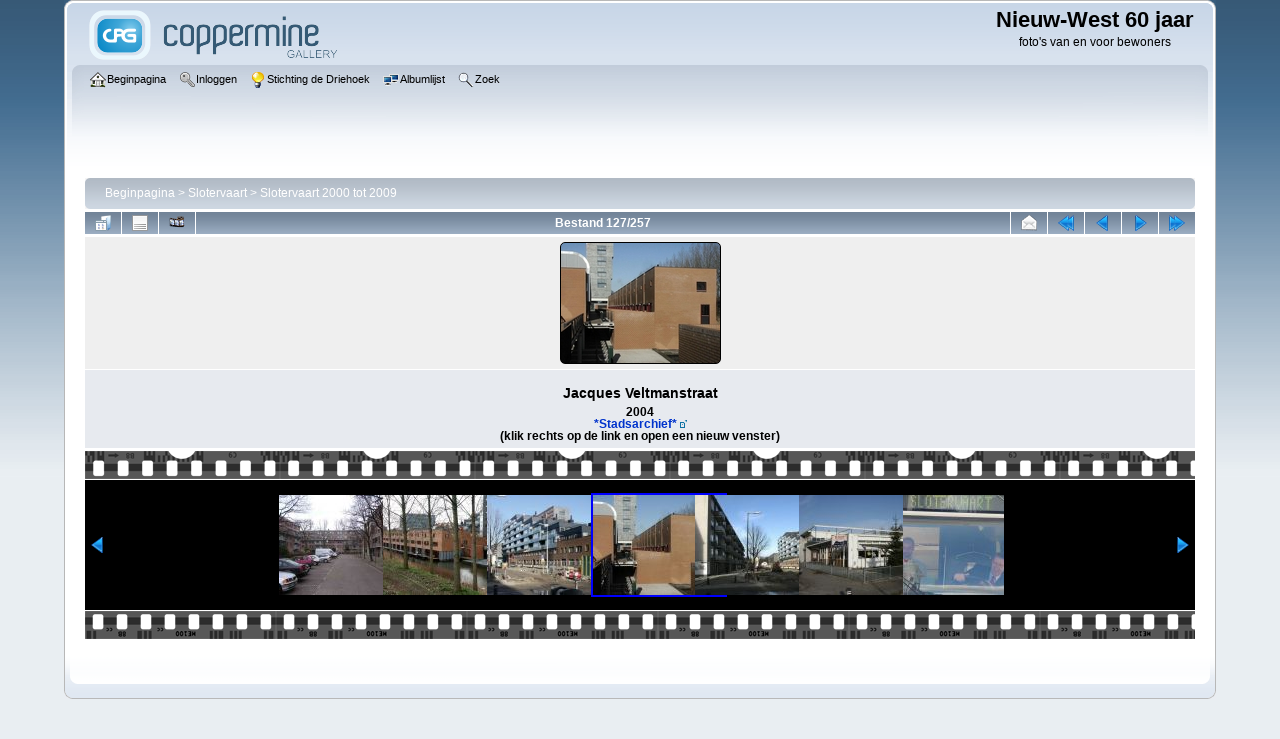

--- FILE ---
content_type: text/html; charset=utf-8
request_url: https://www.stichtingdriehoek.nl/fotowebsite/displayimage.php?album=6&pid=969
body_size: 3529
content:
<!DOCTYPE html PUBLIC "-//W3C//DTD XHTML 1.0 Transitional//EN" "http://www.w3.org/TR/xhtml1/DTD/xhtml1-transitional.dtd">

<html xmlns="http://www.w3.org/1999/xhtml" xml:lang="en" lang="en" dir="ltr">
<head>
<meta http-equiv="Content-Type" content="text/html; charset=utf-8" />
<meta http-equiv="Pragma" content="no-cache" />
<title>Slotervaart 2000 tot 2009 - Jacques Veltmanstraat - Nieuw-West 60 jaar</title>
<link rel="start" href="displayimage.php?album=6&amp;pid=591" title="Terug naar begin" />
<link rel="prev" href="displayimage.php?album=6&amp;pid=970#top_display_media" title="Bekijk vorig bestand" />
<link rel="last" href="displayimage.php?album=6&amp;pid=54" title="Direct naar einde" />
<link rel="next" href="displayimage.php?album=6&amp;pid=968#top_display_media" title="Bekijk volgend bestand"/>
<link rel="up" href="thumbnails.php?album=6&amp;page=7" title="Terug naar de verkleinde afbeeldingspagina"/>

<link rel="stylesheet" href="css/coppermine.css" type="text/css" />
<link rel="stylesheet" href="themes/curve/style.css" type="text/css" />
<link rel="shortcut icon" href="favicon.ico" />
<script type="text/javascript">
/* <![CDATA[ */
    var js_vars = {"site_url":"http:\/\/www.stichtingdriehoek.nl\/fotowebsite","debug":false,"icon_dir":"images\/icons\/","lang_close":"Sluit","icon_close_path":"images\/icons\/close.png","cookies_allowed":true,"position":"126","album":6,"cat":false,"count":"257","buttons":{"pic_info_title":"Laat zien\/verberg bestandsinformatie","pic_info_btn":"","slideshow_tgt":"displayimage.php?album=6&amp;pid=969&amp;slideshow=5000#top_display_media","slideshow_title":"Diashow","slideshow_btn":"","loc":""},"thumb_width":"100","thumb_use":"ht","max_item":"7","picture_id":"969"};
/* ]]> */
</script>
<script type="text/javascript" src="js/jquery-1.12.4.js"></script>
<script type="text/javascript" src="js/jquery-migrate-1.4.1.js"></script>
<script type="text/javascript" src="js/scripts.js"></script>
<script type="text/javascript" src="js/jquery.greybox.js"></script>
<script type="text/javascript" src="js/jquery.elastic.js"></script>
<script type="text/javascript" src="js/displayimage.js"></script>

</head>
<body>
    
    <div id="cpg_logo_block_outer">
        <div class="cpg_logo_block_inner">
            <div id="cpg_logo_block_logo">
                <a href="index.php">
                    <img src="themes/curve/images/coppermine-logo.png" border="0" width="260" height="60" alt="" />
                </a>
            </div>
            <div id="cpg_logo_block_name">
                <h1>Nieuw-West 60 jaar</h1>
                <h3>foto&#039;s van en voor bewoners</h3>
            </div>
            <div class="clearer"></div>
        </div>
    </div>
    <div id="cpg_header_block_outer">
        <div class="cpg_header_block_inner">
            <div id="main_menu">
                    <ul class="dropmenu">
          
                        <!-- BEGIN home -->
                        <li>
                            <a href="index.php" title="Ga naar de beginpagina" class="firstlevel" ><span class="firstlevel"><img src="images/icons/home.png" border="0" alt="" width="16" height="16" class="icon" />Beginpagina</span></a>
                            <ul>
                                <!-- BEGIN contact -->
                                <li>
                                    <a href="contact.php?referer=displayimage.php%3Falbum%3D6%26pid%3D969" title="Neem contact op met Nieuw-West 60 jaar" ><span><img src="images/icons/contact.png" border="0" alt="" width="16" height="16" class="icon" />Contact</span></a>
                                </li>
                                <!-- END contact -->
                                <!-- BEGIN sidebar -->
                                <li>
                                    <a href="sidebar.php?action=install" title="Voeg een Navigatieboom toe aan je browser" ><span><img src="images/icons/sidebar.png" border="0" alt="" width="16" height="16" class="icon" />Navigatieboom</span></a>
                                </li>
                                <!-- END sidebar -->
                                
                                
                            </ul>
                        </li>
                        <!-- END home -->
                        
                        
                        
                        <!-- BEGIN login -->
                        <li>
                            <a href="login.php?referer=displayimage.php%3Falbum%3D6%26pid%3D969" title="Log mij in"  class="firstlevel" ><span class="firstlevel"><img src="images/icons/login.png" border="0" alt="" width="16" height="16" class="icon" />Inloggen</span></a>
                        </li>
                        <!-- END login -->
                        
</ul>
                    <ul class="dropmenu">
          
                        <!-- BEGIN custom_link -->
                        <li>
                            <a href="http://stichtingdriehoek.nl/cms" title="Stichting de Driehoek"  class="firstlevel" ><span class="firstlevel"><img src="images/icons/online.png" border="0" alt="" width="16" height="16" class="icon" />Stichting de Driehoek</span></a>
                        </li>
                        <!-- END custom_link -->
                        <!-- BEGIN album_list -->
                        <li>
                            <a href="index.php?cat=8" title="Ga naar de albumlijst" class="firstlevel" ><span class="firstlevel"><img src="images/icons/alb_mgr.png" border="0" alt="" width="16" height="16" class="icon" />Albumlijst</span></a>
                            <ul>
                                <!-- BEGIN lastup -->
                                <li>
                                    <a href="thumbnails.php?album=lastup&amp;cat=-6" title="Laat me de laatste uploads zien" rel="nofollow"><span><img src="images/icons/last_uploads.png" border="0" alt="" width="16" height="16" class="icon" />Laatste upload</span></a>
                                </li>
                                <!-- END lastup -->
                                <!-- BEGIN lastcom -->
                                <li>
                                    <a href="thumbnails.php?album=lastcom&amp;cat=-6" title="Laat me het laatste commentaar zien" rel="nofollow"><span><img src="images/icons/comment.png" border="0" alt="" width="16" height="16" class="icon" />Laatste commentaar</span></a>
                                </li>
                                <!-- END lastcom -->
                                <!-- BEGIN topn -->
                                <li>
                                    <a href="thumbnails.php?album=topn&amp;cat=-6" title="Laat me de meest bekeken bestanden zien" rel="nofollow"><span><img src="images/icons/most_viewed.png" border="0" alt="" width="16" height="16" class="icon" />Meest bekeken</span></a>
                                </li>
                                <!-- END topn -->
                                <!-- BEGIN toprated -->
                                <li>
                                    <a href="thumbnails.php?album=toprated&amp;cat=-6" title="Laat me de best beoordeelde bestanden zien" rel="nofollow"><span><img src="images/icons/top_rated.png" border="0" alt="" width="16" height="16" class="icon" />Best beoordeeld</span></a>
                                </li>
                                <!-- END toprated -->
                                <!-- BEGIN browse_by_date -->
                                <li>
                                    <a href="calendar.php" title="Blader op datum van upload" rel="nofollow" class="greybox"><span><img src="images/icons/calendar.png" border="0" alt="" width="16" height="16" class="icon" />Op datum</span></a>
                                </li>
                                <!-- END browse_by_date -->
                                <!-- BEGIN favpics -->
                                <li>
                                    <a href="thumbnails.php?album=favpics" title="Ga naar mijn favorieten" rel="nofollow"><span><img src="images/icons/favorites.png" border="0" alt="" width="16" height="16" class="icon" />Mijn favorieten</span></a>
                                </li>
                                <!-- END favpics -->
                            </ul>
                        </li>
                        <!-- END album_list -->
                        <!-- BEGIN search -->
                        <li>
                            <a href="search.php" title="Zoek naar bestanden"  class="firstlevel" ><span class="firstlevel"><img src="images/icons/search.png" border="0" alt="" width="16" height="16" class="icon" />Zoek</span></a>
                        </li>
                        <!-- END search -->
</ul>
                    
            </div><!-- Begin IE7 support --><img src="images/spacer.gif" class="menuheight" alt="" /><!-- End IE7 support -->
            <div class="clearer"></div>
            
        </div>
    </div>
    <div id="cpg_main_block_outer">
        <div class="cpg_main_block_inner">
            
<!-- Start standard table -->
<table align="center" width="100%" cellspacing="1" cellpadding="0" class="maintable ">

        <tr>
            <td colspan="3" align="left">
                <div class="cpg_starttable_outer">
                    <div class="cpg_starttable_inner">
                        <table width="100%" cellpadding="0" cellspacing="0" border="0">
                            <tr>
                                <td class="statlink">
                                    <a href="index.php">Beginpagina</a> > <a href="index.php?cat=8">Slotervaart</a> > <a href="thumbnails.php?album=6">Slotervaart 2000 tot 2009</a>
                                </td>
                                <td class="statlink">
                                    <img src="images/spacer.gif" width="1" height="25" border="0" alt="" />
                                </td>
                            </tr>
                        </table>
                    </div>
                </div>
            </td>
        </tr>
</table>
<!-- End standard table -->
<a name="top_display_media"></a>
<!-- Start standard table -->
<table align="center" width="100%" cellspacing="1" cellpadding="0" class="maintable ">

        <tr>
                <td align="center" valign="middle" class="navmenu" width="48"><a href="thumbnails.php?album=6&amp;page=7" class="navmenu_pic" title="Terug naar de verkleinde afbeeldingspagina"><img src="images/navbar/thumbnails.png" align="middle" border="0" alt="Terug naar de verkleinde afbeeldingspagina" /></a></td>
<!-- BEGIN pic_info_button -->
                <!-- button will be added by displayimage.js -->
                <td id="pic_info_button" align="center" valign="middle" class="navmenu" width="48"></td>
<!-- END pic_info_button -->
<!-- BEGIN slideshow_button -->
                <!-- button will be added by displayimage.js -->
                <td id="slideshow_button" align="center" valign="middle" class="navmenu" width="48"></td>
<!-- END slideshow_button -->
                <td align="center" valign="middle" class="navmenu" width="100%">Bestand 127/257</td>

<!-- BEGIN ecard_button -->
                <td align="center" valign="middle" class="navmenu" width="48"><a href="ecard.php?album=6&amp;pid=969&amp;pos=126" class="navmenu_pic" title="Stuur dit bestand als een e-kaart" rel="nofollow"><img src="images/navbar/ecard.png"  border="0" align="middle" alt="Stuur dit bestand als een e-kaart" /></a></td>
<!-- END ecard_button -->
<!-- BEGIN nav_start -->
                <td align="center" valign="middle" class="navmenu" width="48"><a href="displayimage.php?album=6&amp;pid=591#top_display_media" class="navmenu_pic" title="Terug naar begin"><img src="images/navbar/start.png" border="0" align="middle" alt="Terug naar begin" /></a></td>
<!-- END nav_start -->
<!-- BEGIN nav_prev -->
                <td align="center" valign="middle" class="navmenu" width="48"><a href="displayimage.php?album=6&amp;pid=970#top_display_media" class="navmenu_pic" title="Bekijk vorig bestand"><img src="images/navbar/prev.png" border="0" align="middle" alt="Bekijk vorig bestand" /></a></td>
<!-- END nav_prev -->
<!-- BEGIN nav_next -->
                <td align="center" valign="middle" class="navmenu" width="48"><a href="displayimage.php?album=6&amp;pid=968#top_display_media" class="navmenu_pic" title="Bekijk volgend bestand"><img src="images/navbar/next.png" border="0" align="middle" alt="Bekijk volgend bestand" /></a></td>
<!-- END nav_next -->
<!-- BEGIN nav_end -->
                <td align="center" valign="middle" class="navmenu" width="48"><a href="displayimage.php?album=6&amp;pid=54#top_display_media" class="navmenu_pic" title="Direct naar einde"><img src="images/navbar/end.png" border="0" align="middle" alt="Direct naar einde" /></a></td>
<!-- END nav_end -->

        </tr>
</table>
<!-- End standard table -->

<!-- Start standard table -->
<table align="center" width="100%" cellspacing="1" cellpadding="0" class="maintable ">
        <tr>
                <td align="center" class="display_media" nowrap="nowrap">
                        <table width="100%" cellspacing="2" cellpadding="0">
                                <tr>
                                        <td align="center" style="{SLIDESHOW_STYLE}">
                                                <table cellpadding="0" cellspacing="0" border="0"><tr><td background="albums/userpics/010122045045.jpg" width="159" height="120" class="image"><img src="images/image.gif?id=337924801972" width=159 height=120 border="0" alt="Jacques Veltmanstraat
2004
[url=https://archief.amsterdam/beeldbank/?mode=gallery&view=horizontal&q=010122045045]*Stadsarchief*[/url]
(klik rechts op de link en open een nieuw venster)
" title="Jacques Veltmanstraat
2004
[url=https://archief.amsterdam/beeldbank/?mode=gallery&view=horizontal&q=010122045045]*Stadsarchief*[/url]
(klik rechts op de link en open een nieuw venster)
" /><br />
</td></tr></table>
                                        </td>
                                </tr>
                        </table>
                </td>
            </tr>
            <tr>
                <td>
                        <table width="100%" cellspacing="2" cellpadding="0" class="tableb tableb_alternate">
                                        <tr>
                                                <td align="center">
                                                        
                                                </td>
                                        </tr>
                        </table>


<!-- BEGIN img_desc -->
                        <table cellpadding="0" cellspacing="0" class="tableb tableb_alternate" width="100%">
<!-- BEGIN title -->
                                <tr>
                                        <td class="tableb tableb_alternate"><h1 class="pic_title">
                                                Jacques Veltmanstraat
                                        </h1></td>
                                </tr>
<!-- END title -->
<!-- BEGIN caption -->
                                <tr>
                                        <td class="tableb tableb_alternate"><h2 class="pic_caption">
                                                2004<br />
<span class="bblink"><a href="https://archief.amsterdam/beeldbank/?mode=gallery&view=horizontal&q=010122045045" rel="external nofollow" class="external">*Stadsarchief*</a></span><br />
(klik rechts op de link en open een nieuw venster)
                                        </h2></td>
                                </tr>
<!-- END caption -->
                        </table>
<!-- END img_desc -->
                </td>
        </tr>
</table>
<!-- End standard table -->
<div id="filmstrip">
<!-- Start standard table -->
<table align="center" width="100%" cellspacing="1" cellpadding="0" class="maintable ">

        <tr>
          <td style="background-image: url(themes/curve/images/tile1.gif);background-repeat:repeat-x;"><img src="images/spacer.gif" width="1" height="28" alt="" border="0" /></td>
        </tr>
        <tr>
          <td valign="bottom" class="thumbnails filmstrip_background" align="center" style="{THUMB_TD_STYLE}">
            <table width="100%" cellspacing="0" cellpadding="0" border="0">
                <tr>
                   <td width="50%" class="prev_strip"></td>
                     <td valign="bottom"  style="{THUMB_TD_STYLE}">
                       <div id="film" style="width:728px; position:relative;"><table class="tape" ><tr>
                <td align="center" class="thumb" >
                  <a href="displayimage.php?album=6&amp;pid=1681#top_display_media" class="thumbLink" style="width:100px; float: left"><img src="albums/nieuwefoto/Steven/thumb_jan%20mjuschstraat1.jpg" class="strip_image" border="0" alt="jan mjuschstraat1.jpg" title="Bestandsnaam=jan mjuschstraat1.jpg
Bestandsgrootte=45KiB
Afmetingen = 640x480
Datum toegevoegd = %01 %828 %2006" /></a>
                </td>

                <td align="center" class="thumb" >
                  <a href="displayimage.php?album=6&amp;pid=978#top_display_media" class="thumbLink" style="width:100px; float: left"><img src="albums/userpics/thumb_010122045081.jpg" class="strip_image" border="0" alt="010122045081.jpg" title="Bestandsnaam=010122045081.jpg
Bestandsgrootte=23KiB
Afmetingen = 157x120
Datum toegevoegd = %05 %865 %2005" /></a>
                </td>

                <td align="center" class="thumb" >
                  <a href="displayimage.php?album=6&amp;pid=970#top_display_media" class="thumbLink" style="width:100px; float: left"><img src="albums/userpics/thumb_010122045041.jpg" class="strip_image" border="0" alt="010122045041.jpg" title="Bestandsnaam=010122045041.jpg
Bestandsgrootte=21KiB
Afmetingen = 160x120
Datum toegevoegd = %05 %863 %2005" /></a>
                </td>

                <td align="center" class="thumb" >
                  <a href="displayimage.php?album=6&amp;pid=969#top_display_media" class="thumbLink" style="width:100px; float: left"><img src="albums/userpics/thumb_010122045045.jpg" class="strip_image middlethumb" border="0" alt="010122045045.jpg" title="Bestandsnaam=010122045045.jpg
Bestandsgrootte=17KiB
Afmetingen = 159x120
Datum toegevoegd = %05 %863 %2005" /></a>
                </td>

                <td align="center" class="thumb" >
                  <a href="displayimage.php?album=6&amp;pid=968#top_display_media" class="thumbLink" style="width:100px; float: left"><img src="albums/userpics/thumb_010122045051.jpg" class="strip_image" border="0" alt="010122045051.jpg" title="Bestandsnaam=010122045051.jpg
Bestandsgrootte=18KiB
Afmetingen = 160x120
Datum toegevoegd = %05 %862 %2005" /></a>
                </td>

                <td align="center" class="thumb" >
                  <a href="displayimage.php?album=6&amp;pid=967#top_display_media" class="thumbLink" style="width:100px; float: left"><img src="albums/userpics/thumb_010122045052.jpg" class="strip_image" border="0" alt="010122045052.jpg" title="Bestandsnaam=010122045052.jpg
Bestandsgrootte=16KiB
Afmetingen = 158x120
Datum toegevoegd = %05 %862 %2005" /></a>
                </td>

                <td align="center" class="thumb" >
                  <a href="displayimage.php?album=6&amp;pid=846#top_display_media" class="thumbLink" style="width:100px; float: left"><img src="albums/userpics/thumb_50-Goettsch1.jpg" class="strip_image" border="0" alt="50-Goettsch1.jpg" title="Bestandsnaam=50-Goettsch1.jpg
Bestandsgrootte=33KiB
Afmetingen = 640x480
Datum toegevoegd = %04 %686 %2005" /></a>
                </td>
</tr></table></div>
                     </td>
                   <td width="50%" align="right" class="next_strip"></td>
                </tr>
            </table>
          </td>
        </tr>
        <tr>
         <td style="background-image: url(themes/curve/images/tile2.gif);background-repeat:repeat-x;"><img src="images/spacer.gif" width="1" height="28" alt="" border="0" /></td>
        </tr>


</table>
<!-- End standard table -->
</div>
<div id="picinfo" style="display: none;">

<!-- Start standard table -->
<table align="center" width="100%" cellspacing="1" cellpadding="0" class="maintable ">
        <tr><td colspan="2" class="tableh2">Bestandsinformatie</td></tr>
        <tr><td class="tableb tableb_alternate" valign="top" >Bestandsnaam:</td><td class="tableb tableb_alternate">010122045045.jpg</td></tr>
        <tr><td class="tableb tableb_alternate" valign="top" >Album naam:</td><td class="tableb tableb_alternate"><span class="alblink"><a href="profile.php?uid=1">admin</a> / <a href="thumbnails.php?album=6">Slotervaart 2000 tot 2009</a></span></td></tr>
        <tr><td class="tableb tableb_alternate" valign="top" >Bestandsgrootte:</td><td class="tableb tableb_alternate"><span dir="ltr">17&nbsp;KiB</span></td></tr>
        <tr><td class="tableb tableb_alternate" valign="top" >Datum toegevoegd:</td><td class="tableb tableb_alternate">%05 %863 %2005</td></tr>
        <tr><td class="tableb tableb_alternate" valign="top" >Afmetingen:</td><td class="tableb tableb_alternate">159 x 120 pixels</td></tr>
        <tr><td class="tableb tableb_alternate" valign="top" >Weergegeven:</td><td class="tableb tableb_alternate">179 keer</td></tr>
        <tr><td class="tableb tableb_alternate" valign="top" >URL:</td><td class="tableb tableb_alternate"><a href="http://www.stichtingdriehoek.nl/fotowebsite/displayimage.php?pid=969" >http://www.stichtingdriehoek.nl/fotowebsite/displayimage.php?pid=969</a></td></tr>
        <tr><td class="tableb tableb_alternate" valign="top" >Favorieten:</td><td class="tableb tableb_alternate"><a href="addfav.php?pid=969&amp;referer=displayimage.php%3Falbum%3D6%26pid%3D969" >Toevoegen aan favorieten</a></td></tr>
</table>
<!-- End standard table -->
</div>
<a name="comments_top"></a><div id="comments">
</div>

            <br /> <!-- workaround for issue 64492 - do not remove the line break! -->
        </div>
    </div>
    <div id="cpg_footer_block_outer">
        <div class="cpg_footer_block_inner">
            
            
<div class="footer" align="center" style="padding:10px;display:block;visibility:visible; font-family: Verdana,Arial,sans-serif;">Powered by <a href="http://coppermine-gallery.net/" title="Coppermine Photo Gallery" rel="external">Coppermine Photo Gallery</a></div>
        </div>
    </div>
<!--Coppermine Photo Gallery 1.6.26 (stable)-->
</body>
</html>